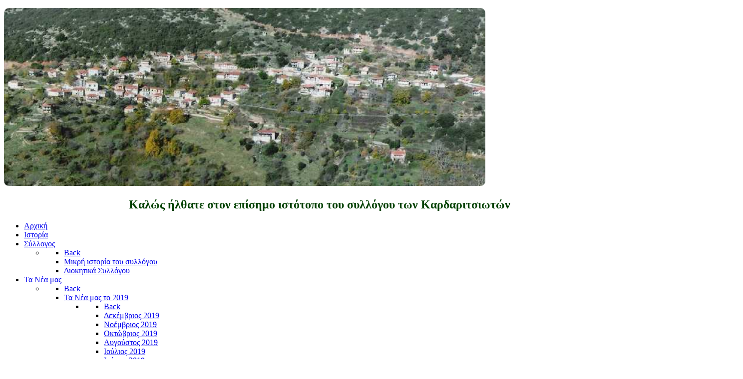

--- FILE ---
content_type: text/html; charset=utf-8
request_url: https://kardaritsi.gr/index.php/2018-12-26-18-43-11/ta-nea-mas-to-2021/aygoustos-2021
body_size: 20852
content:
<!DOCTYPE html>
<html lang="el-GR" dir="ltr">
        <head>
<meta http-equiv="Content-Type" content="text/html;charset=UTF-8"/>
    
            <meta name="viewport" content="width=device-width, initial-scale=1.0"/>
        <meta http-equiv="X-UA-Compatible" content="IE=edge"/>
        

        
            
         <meta charset="utf-8"/>
	<base href="https://kardaritsi.gr/index.php/2018-12-26-18-43-11/ta-nea-mas-to-2021/aygoustos-2021"/>
	<meta name="keywords" content="Καρδαρίτσι, χωριά Γορτυνίας, Σύλλογος Καρδαριτσιωτών"/>
	<meta name="author" content="Super User"/>
	<meta name="description" content='Επίσημη ιστοσελίδα των εν Αθήναις και απανταχού Καρδαριτσιωτών "Άγιος Νικόλαος" -Τα νέα του Καρδαριτσίου '/>
	<meta name="generator" content="Joomla! - Open Source Content Management"/>
	<title>Αύγουστος 2021</title>
	<link href="/favicon.ico" rel="shortcut icon" type="image/vnd.microsoft.icon"/>
	
	
	
	
	
	
	
	
	
	<script type="application/json" class="joomla-script-options new">{"csrf.token":"a6ea9fa00aa75a75b2856beadbc8c8d5","system.paths":{"root":"","base":""}}</script>
	
	
	
	
	
	
	
	
	
	

    
                
<link rel="stylesheet" href="/cache/rokbooster/e7894559b7445f6102736be0b8a53d56.php"/>
<style></style>
<script src="/cache/rokbooster/03ef13638df9bf811dfb89f931167607.php"></script>
<script>jQuery(window).on('load',function(){new JCaption('img.caption');});if(typeof RokBoxSettings=='undefined')RokBoxSettings={pc:'100'};</script>
</head>

    <body class="gantry site com_content view-article no-layout no-task dir-ltr itemid-252 outline-11 g-offcanvas-left g-default g-style-preset2">
        
                    

        <div id="g-offcanvas" data-g-offcanvas-swipe="1" data-g-offcanvas-css3="1">
                        <div class="g-grid">                        

        <div class="g-block size-100">
             <div id="mobile-menu-6127-particle" class="g-content g-particle">            <div id="g-mobilemenu-container" data-g-menu-breakpoint="48rem"></div>
            </div>
        </div>
            </div>
    </div>
        <div id="g-page-surround">
            <div class="g-offcanvas-hide g-offcanvas-toggle" role="navigation" data-offcanvas-toggle aria-controls="g-offcanvas" aria-expanded="false"><i class="fa fa-fw fa-bars"></i></div>                        

                                                        
                <section id="g-navigation">
                <div class="g-container">                                <div class="g-grid">                        

        <div class="g-block size-100">
             <div class="g-content">
                                    <div class="platform-content"><div class="moduletable ">
						

<div class="custom">
	<p><img class="fot1" src="/images/fotos/more/kardaritsi_view1.jpg" alt="" width="964" height="357"/></p>
</div>
		</div></div>
            
        </div>
        </div>
            </div>
                            <div class="g-grid">                        

        <div class="g-block size-100">
             <div id="custom-8944-particle" class="g-content g-particle">            <h2 align="center"><font color="#004000" face="Comic Sans MS">Καλώς ήλθατε στον επίσημο ιστότοπο του συλλόγου των Καρδαριτσιωτών</font></h2>
            </div>
        </div>
            </div>
                            <div class="g-grid">                        

        <div class="g-block size-100">
             <div id="menu-8859-particle" class="g-content g-particle">            <nav class="g-main-nav" data-g-hover-expand="true">
        <ul class="g-toplevel">
                                                                                                                
        
                
        
                
        
        <li class="g-menu-item g-menu-item-type-component g-menu-item-101 g-standard  ">
                            <a class="g-menu-item-container" href="/index.php">
                                                                <span class="g-menu-item-content">
                                    <span class="g-menu-item-title">Αρχική</span>
            
                    </span>
                                                </a>
                                </li>
    
                                                                                                
        
                
        
                
        
        <li class="g-menu-item g-menu-item-type-component g-menu-item-111 g-standard  ">
                            <a class="g-menu-item-container" href="/index.php/2018-12-26-16-34-12">
                                                                <span class="g-menu-item-content">
                                    <span class="g-menu-item-title">Ιστορία</span>
            
                    </span>
                                                </a>
                                </li>
    
                                                                                                
        
                
        
                
        
        <li class="g-menu-item g-menu-item-type-component g-menu-item-112 g-parent g-standard g-menu-item-link-parent ">
                            <a class="g-menu-item-container" href="/index.php/2018-12-26-18-16-56">
                                                                <span class="g-menu-item-content">
                                    <span class="g-menu-item-title">Σύλλογος</span>
            
                    </span>
                    <span class="g-menu-parent-indicator" data-g-menuparent=""></span>                            </a>
                                                                            <ul class="g-dropdown g-inactive g-fade-in-up g-dropdown-right">
            <li class="g-dropdown-column">
                        <div class="g-grid">
                        <div class="g-block size-100">
            <ul class="g-sublevel">
                <li class="g-level-1 g-go-back">
                    <a class="g-menu-item-container" href="#" data-g-menuparent=""><span>Back</span></a>
                </li>
                                                                                                                    
        
                
        
                
        
        <li class="g-menu-item g-menu-item-type-component g-menu-item-114  ">
                            <a class="g-menu-item-container" href="/index.php/2018-12-26-18-16-56/2018-12-26-18-33-56">
                                                                <span class="g-menu-item-content">
                                    <span class="g-menu-item-title">Μικρή ιστορία του συλλόγου</span>
            
                    </span>
                                                </a>
                                </li>
    
                                                                                                
        
                
        
                
        
        <li class="g-menu-item g-menu-item-type-component g-menu-item-113  ">
                            <a class="g-menu-item-container" href="/index.php/2018-12-26-18-16-56/2018-12-26-18-32-52">
                                                                <span class="g-menu-item-content">
                                    <span class="g-menu-item-title">Διοκητικά Συλλόγου</span>
            
                    </span>
                                                </a>
                                </li>
    
    
            </ul>
        </div>
            </div>

            </li>
        </ul>
            </li>
    
                                                                                                
        
                
        
                
        
        <li class="g-menu-item g-menu-item-type-component g-menu-item-115 g-parent active g-standard g-menu-item-link-parent ">
                            <a class="g-menu-item-container" href="/index.php/2018-12-26-18-43-11">
                                                                <span class="g-menu-item-content">
                                    <span class="g-menu-item-title">Τα Νέα μας</span>
            
                    </span>
                    <span class="g-menu-parent-indicator" data-g-menuparent=""></span>                            </a>
                                                                            <ul class="g-dropdown g-inactive g-fade-in-up g-dropdown-right">
            <li class="g-dropdown-column">
                        <div class="g-grid">
                        <div class="g-block size-100">
            <ul class="g-sublevel">
                <li class="g-level-1 g-go-back">
                    <a class="g-menu-item-container" href="#" data-g-menuparent=""><span>Back</span></a>
                </li>
                                                                                                                    
        
                
        
                
        
        <li class="g-menu-item g-menu-item-type-component g-menu-item-183 g-parent g-menu-item-link-parent ">
                            <a class="g-menu-item-container" href="/index.php/2018-12-26-18-43-11/ta-nea-mas-to-2019">
                                                                <span class="g-menu-item-content">
                                    <span class="g-menu-item-title">Τα Νέα μας το 2019</span>
            
                    </span>
                    <span class="g-menu-parent-indicator" data-g-menuparent=""></span>                            </a>
                                                                            <ul class="g-dropdown g-inactive g-fade-in-up g-dropdown-right">
            <li class="g-dropdown-column">
                        <div class="g-grid">
                        <div class="g-block size-100">
            <ul class="g-sublevel">
                <li class="g-level-2 g-go-back">
                    <a class="g-menu-item-container" href="#" data-g-menuparent=""><span>Back</span></a>
                </li>
                                                                                                                    
        
                
        
                
        
        <li class="g-menu-item g-menu-item-type-component g-menu-item-176  ">
                            <a class="g-menu-item-container" href="/index.php/2018-12-26-18-43-11/ta-nea-mas-to-2019/nea-dekemvriou-2019">
                                                                <span class="g-menu-item-content">
                                    <span class="g-menu-item-title">Δεκέμβριος 2019</span>
            
                    </span>
                                                </a>
                                </li>
    
                                                                                                
        
                
        
                
        
        <li class="g-menu-item g-menu-item-type-component g-menu-item-175  ">
                            <a class="g-menu-item-container" href="/index.php/2018-12-26-18-43-11/ta-nea-mas-to-2019/nea-noemvriou-2019">
                                                                <span class="g-menu-item-content">
                                    <span class="g-menu-item-title">Νοέμβριος 2019</span>
            
                    </span>
                                                </a>
                                </li>
    
                                                                                                
        
                
        
                
        
        <li class="g-menu-item g-menu-item-type-component g-menu-item-173  ">
                            <a class="g-menu-item-container" href="/index.php/2018-12-26-18-43-11/ta-nea-mas-to-2019/nea-oktovriou-2019">
                                                                <span class="g-menu-item-content">
                                    <span class="g-menu-item-title">Οκτώβριος 2019</span>
            
                    </span>
                                                </a>
                                </li>
    
                                                                                                
        
                
        
                
        
        <li class="g-menu-item g-menu-item-type-component g-menu-item-168  ">
                            <a class="g-menu-item-container" href="/index.php/2018-12-26-18-43-11/ta-nea-mas-to-2019/nea-avgoystou-2019">
                                                                <span class="g-menu-item-content">
                                    <span class="g-menu-item-title">Αυγούστος 2019</span>
            
                    </span>
                                                </a>
                                </li>
    
                                                                                                
        
                
        
                
        
        <li class="g-menu-item g-menu-item-type-component g-menu-item-167  ">
                            <a class="g-menu-item-container" href="/index.php/2018-12-26-18-43-11/ta-nea-mas-to-2019/nea-iouliou-2019">
                                                                <span class="g-menu-item-content">
                                    <span class="g-menu-item-title">Ιούλιος 2019</span>
            
                    </span>
                                                </a>
                                </li>
    
                                                                                                
        
                
        
                
        
        <li class="g-menu-item g-menu-item-type-component g-menu-item-165  ">
                            <a class="g-menu-item-container" href="/index.php/2018-12-26-18-43-11/ta-nea-mas-to-2019/ioynios-2019">
                                                                <span class="g-menu-item-content">
                                    <span class="g-menu-item-title">Ιούνιος 2019</span>
            
                    </span>
                                                </a>
                                </li>
    
                                                                                                
        
                
        
                
        
        <li class="g-menu-item g-menu-item-type-component g-menu-item-158  ">
                            <a class="g-menu-item-container" href="/index.php/2018-12-26-18-43-11/ta-nea-mas-to-2019/maios-2019">
                                                                <span class="g-menu-item-content">
                                    <span class="g-menu-item-title">Μάιος 2019</span>
            
                    </span>
                                                </a>
                                </li>
    
                                                                                                
        
                
        
                
        
        <li class="g-menu-item g-menu-item-type-component g-menu-item-157  ">
                            <a class="g-menu-item-container" href="/index.php/2018-12-26-18-43-11/ta-nea-mas-to-2019/aprilios-2019">
                                                                <span class="g-menu-item-content">
                                    <span class="g-menu-item-title">Απρίλιος 2019</span>
            
                    </span>
                                                </a>
                                </li>
    
                                                                                                
        
                
        
                
        
        <li class="g-menu-item g-menu-item-type-component g-menu-item-154  ">
                            <a class="g-menu-item-container" href="/index.php/2018-12-26-18-43-11/ta-nea-mas-to-2019/martios-2019">
                                                                <span class="g-menu-item-content">
                                    <span class="g-menu-item-title">Μάρτιος 2019</span>
            
                    </span>
                                                </a>
                                </li>
    
                                                                                                
        
                
        
                
        
        <li class="g-menu-item g-menu-item-type-component g-menu-item-146  ">
                            <a class="g-menu-item-container" href="/index.php/2018-12-26-18-43-11/ta-nea-mas-to-2019/fevrouarios-2019">
                                                                <span class="g-menu-item-content">
                                    <span class="g-menu-item-title">Φεβρουάριος 2019</span>
            
                    </span>
                                                </a>
                                </li>
    
                                                                                                
        
                
        
                
        
        <li class="g-menu-item g-menu-item-type-component g-menu-item-159  ">
                            <a class="g-menu-item-container" href="/index.php/2018-12-26-18-43-11/ta-nea-mas-to-2019/ianouarios-2019">
                                                                <span class="g-menu-item-content">
                                    <span class="g-menu-item-title">Ιανουάριος 2019</span>
            
                    </span>
                                                </a>
                                </li>
    
    
            </ul>
        </div>
            </div>

            </li>
        </ul>
            </li>
    
                                                                                                
        
                
        
                
        
        <li class="g-menu-item g-menu-item-type-component g-menu-item-131 g-parent g-menu-item-link-parent ">
                            <a class="g-menu-item-container" href="/index.php/2018-12-26-18-43-11/2018">
                                                                <span class="g-menu-item-content">
                                    <span class="g-menu-item-title">Τα Νέα μας το 2018</span>
            
                    </span>
                    <span class="g-menu-parent-indicator" data-g-menuparent=""></span>                            </a>
                                                                            <ul class="g-dropdown g-inactive g-fade-in-up g-dropdown-right">
            <li class="g-dropdown-column">
                        <div class="g-grid">
                        <div class="g-block size-100">
            <ul class="g-sublevel">
                <li class="g-level-2 g-go-back">
                    <a class="g-menu-item-container" href="#" data-g-menuparent=""><span>Back</span></a>
                </li>
                                                                                                                    
        
                
        
                
        
        <li class="g-menu-item g-menu-item-type-component g-menu-item-123  ">
                            <a class="g-menu-item-container" href="/index.php/2018-12-26-18-43-11/2018/2018-12-29-17-09-39">
                                                                <span class="g-menu-item-content">
                                    <span class="g-menu-item-title">Δεκέμβριος 2018</span>
            
                    </span>
                                                </a>
                                </li>
    
                                                                                                
        
                
        
                
        
        <li class="g-menu-item g-menu-item-type-component g-menu-item-121  ">
                            <a class="g-menu-item-container" href="/index.php/2018-12-26-18-43-11/2018/menu-11-2018">
                                                                <span class="g-menu-item-content">
                                    <span class="g-menu-item-title">Νοέμβριος 2018</span>
            
                    </span>
                                                </a>
                                </li>
    
                                                                                                
        
                
        
                
        
        <li class="g-menu-item g-menu-item-type-component g-menu-item-119  ">
                            <a class="g-menu-item-container" href="/index.php/2018-12-26-18-43-11/2018/menu-10-2018">
                                                                <span class="g-menu-item-content">
                                    <span class="g-menu-item-title">Οκτώβριος 2018</span>
            
                    </span>
                                                </a>
                                </li>
    
                                                                                                
        
                
        
                
        
        <li class="g-menu-item g-menu-item-type-component g-menu-item-118  ">
                            <a class="g-menu-item-container" href="/index.php/2018-12-26-18-43-11/2018/menu-08-2018">
                                                                <span class="g-menu-item-content">
                                    <span class="g-menu-item-title">Αύγουστος 2018</span>
            
                    </span>
                                                </a>
                                </li>
    
                                                                                                
        
                
        
                
        
        <li class="g-menu-item g-menu-item-type-component g-menu-item-117  ">
                            <a class="g-menu-item-container" href="/index.php/2018-12-26-18-43-11/2018/07-2018">
                                                                <span class="g-menu-item-content">
                                    <span class="g-menu-item-title">Ιούλιος 2018</span>
            
                    </span>
                                                </a>
                                </li>
    
    
            </ul>
        </div>
            </div>

            </li>
        </ul>
            </li>
    
                                                                                                
        
                
        
                
        
        <li class="g-menu-item g-menu-item-type-component g-menu-item-249 g-parent g-menu-item-link-parent ">
                            <a class="g-menu-item-container" href="/index.php/2018-12-26-18-43-11/ta-nea-mas-to-2020">
                                                                <span class="g-menu-item-content">
                                    <span class="g-menu-item-title">Τα Νέα μας το 2020</span>
            
                    </span>
                    <span class="g-menu-parent-indicator" data-g-menuparent=""></span>                            </a>
                                                                            <ul class="g-dropdown g-inactive g-fade-in-up g-dropdown-right">
            <li class="g-dropdown-column">
                        <div class="g-grid">
                        <div class="g-block size-100">
            <ul class="g-sublevel">
                <li class="g-level-2 g-go-back">
                    <a class="g-menu-item-container" href="#" data-g-menuparent=""><span>Back</span></a>
                </li>
                                                                                                                    
        
                
        
                
        
        <li class="g-menu-item g-menu-item-type-component g-menu-item-219  ">
                            <a class="g-menu-item-container Τελετή ονοματοδοσίας " href="/index.php/2018-12-26-18-43-11/ta-nea-mas-to-2020/nea-oktovriou-2020" title="Τελετή ονοματοδοσίας ">
                                                <img src="/images/fotos/2020_10/2020_10_01.jpg" alt="Οκτωβρίου 2020"/>
                                                    <span class="g-menu-item-content">
                                    <span class="g-menu-item-title">Οκτωβρίου 2020</span>
            
                    </span>
                                                </a>
                                </li>
    
                                                                                                
        
                
        
                
        
        <li class="g-menu-item g-menu-item-type-component g-menu-item-220  ">
                            <a class="g-menu-item-container" href="/index.php/2018-12-26-18-43-11/ta-nea-mas-to-2020/septemvrios-2020">
                                                <img src="/images/fotos/2020_09/small/2020_09_01_small.jpg" alt="Σεπτέμβριος 2020"/>
                                                    <span class="g-menu-item-content">
                                    <span class="g-menu-item-title">Σεπτέμβριος 2020</span>
            
                    </span>
                                                </a>
                                </li>
    
                                                                                                
        
                
        
                
        
        <li class="g-menu-item g-menu-item-type-component g-menu-item-207  ">
                            <a class="g-menu-item-container" href="/index.php/2018-12-26-18-43-11/ta-nea-mas-to-2020/august-2020-15">
                                                                <span class="g-menu-item-content">
                                    <span class="g-menu-item-title">Αύγουστος 2020</span>
            
                    </span>
                                                </a>
                                </li>
    
                                                                                                
        
                
        
                
        
        <li class="g-menu-item g-menu-item-type-component g-menu-item-201  ">
                            <a class="g-menu-item-container" href="/index.php/2018-12-26-18-43-11/ta-nea-mas-to-2020/ioylios-2020">
                                                                <span class="g-menu-item-content">
                                    <span class="g-menu-item-title">Ιούλιος 2020</span>
            
                    </span>
                                                </a>
                                </li>
    
                                                                                                
        
                
        
                
        
        <li class="g-menu-item g-menu-item-type-component g-menu-item-202  ">
                            <a class="g-menu-item-container" href="/index.php/2018-12-26-18-43-11/ta-nea-mas-to-2020/ioynios-20-20">
                                                                <span class="g-menu-item-content">
                                    <span class="g-menu-item-title">Ιούνιος _ 2020</span>
            
                    </span>
                                                </a>
                                </li>
    
                                                                                                
        
                
        
                
        
        <li class="g-menu-item g-menu-item-type-component g-menu-item-182  ">
                            <a class="g-menu-item-container" href="/index.php/2018-12-26-18-43-11/ta-nea-mas-to-2020/xoroesperida-2020">
                                                                <span class="g-menu-item-content">
                                    <span class="g-menu-item-title">Χοροεσπερίδα 2020</span>
            
                    </span>
                                                </a>
                                </li>
    
                                                                                                
        
                
        
                
        
        <li class="g-menu-item g-menu-item-type-component g-menu-item-181  ">
                            <a class="g-menu-item-container" href="/index.php/2018-12-26-18-43-11/ta-nea-mas-to-2020/fevrouarios-2020">
                                                                <span class="g-menu-item-content">
                                    <span class="g-menu-item-title">Φεβρουάριος 2020</span>
            
                    </span>
                                                </a>
                                </li>
    
                                                                                                
        
                
        
                
        
        <li class="g-menu-item g-menu-item-type-component g-menu-item-184  ">
                            <a class="g-menu-item-container" href="/index.php/2018-12-26-18-43-11/ta-nea-mas-to-2020/koinonika-nea-2020">
                                                                <span class="g-menu-item-content">
                                    <span class="g-menu-item-title">Κοινωνικά νέα 2020</span>
            
                    </span>
                                                </a>
                                </li>
    
    
            </ul>
        </div>
            </div>

            </li>
        </ul>
            </li>
    
                                                                                                
        
                
        
                
        
        <li class="g-menu-item g-menu-item-type-component g-menu-item-250 g-parent active g-menu-item-link-parent ">
                            <a class="g-menu-item-container" href="/index.php/2018-12-26-18-43-11/ta-nea-mas-to-2021">
                                                <img src="/images/fotos/2021/2021_12_06_02.jpg" alt="Τα νέα μας το 2021"/>
                                                    <span class="g-menu-item-content">
                                    <span class="g-menu-item-title">Τα νέα μας το 2021</span>
            
                    </span>
                    <span class="g-menu-parent-indicator" data-g-menuparent=""></span>                            </a>
                                                                            <ul class="g-dropdown g-inactive g-fade-in-up g-dropdown-right">
            <li class="g-dropdown-column">
                        <div class="g-grid">
                        <div class="g-block size-100">
            <ul class="g-sublevel">
                <li class="g-level-2 g-go-back">
                    <a class="g-menu-item-container" href="#" data-g-menuparent=""><span>Back</span></a>
                </li>
                                                                                                                    
        
                
        
                
        
        <li class="g-menu-item g-menu-item-type-component g-menu-item-254  ">
                            <a class="g-menu-item-container" href="/index.php/2018-12-26-18-43-11/ta-nea-mas-to-2021/katolisthiseis-dekemvrios-21" title="Κατολισθήσεις, Δεκέμβριος 2021">
                                                <img src="/images/fotos/2021/2021_12_kardaritsi_01.jpg" alt="Κατολισθήσεις Δεκέμβριος 21"/>
                                                    <span class="g-menu-item-content">
                                    <span class="g-menu-item-title">Κατολισθήσεις Δεκέμβριος 21</span>
            
                    </span>
                                                </a>
                                </li>
    
                                                                                                
        
                
        
                
        
        <li class="g-menu-item g-menu-item-type-component g-menu-item-253  ">
                            <a class="g-menu-item-container" href="/index.php/2018-12-26-18-43-11/ta-nea-mas-to-2021/dekemvrios-2021" title="Δεκέμβριος 2021">
                                                <img src="/images/fotos/2021/2021_12_06_02.jpg" alt="Δεκέμβριος 2021"/>
                                                    <span class="g-menu-item-content">
                                    <span class="g-menu-item-title">Δεκέμβριος 2021</span>
            
                    </span>
                                                </a>
                                </li>
    
                                                                                                
        
                
        
                
        
        <li class="g-menu-item g-menu-item-type-component g-menu-item-252 active  ">
                            <a class="g-menu-item-container" href="/index.php/2018-12-26-18-43-11/ta-nea-mas-to-2021/aygoustos-2021" title="Αύγουστος 2021">
                                                <img src="/images/fotos/2021/2021_08_kardaritsi_03.jpg" alt="Αύγουστος 2021"/>
                                                    <span class="g-menu-item-content">
                                    <span class="g-menu-item-title">Αύγουστος 2021</span>
            
                    </span>
                                                </a>
                                </li>
    
                                                                                                
        
                
        
                
        
        <li class="g-menu-item g-menu-item-type-component g-menu-item-251  ">
                            <a class="g-menu-item-container" href="/index.php/2018-12-26-18-43-11/ta-nea-mas-to-2021/ioylios-2021" title="Ιούλιος 2021, Καρδαρίτσι">
                                                <img src="/images/fotos/2021/2021_07_kardaritsi_03.jpg" alt="Ιούλιος 2021"/>
                                                    <span class="g-menu-item-content">
                                    <span class="g-menu-item-title">Ιούλιος 2021</span>
            
                    </span>
                                                </a>
                                </li>
    
    
            </ul>
        </div>
            </div>

            </li>
        </ul>
            </li>
    
                                                                                                
        
                
        
                
        
        <li class="g-menu-item g-menu-item-type-component g-menu-item-266 g-parent g-menu-item-link-parent ">
                            <a class="g-menu-item-container" href="/index.php/2018-12-26-18-43-11/ta-nea-mas-to-2022">
                                                <img src="[data-uri]" alt="Τα νέα μας το 2022"/>
                                                    <span class="g-menu-item-content">
                                    <span class="g-menu-item-title">Τα νέα μας το 2022</span>
            
                    </span>
                    <span class="g-menu-parent-indicator" data-g-menuparent=""></span>                            </a>
                                                                            <ul class="g-dropdown g-inactive g-fade-in-up g-dropdown-right">
            <li class="g-dropdown-column">
                        <div class="g-grid">
                        <div class="g-block size-100">
            <ul class="g-sublevel">
                <li class="g-level-2 g-go-back">
                    <a class="g-menu-item-container" href="#" data-g-menuparent=""><span>Back</span></a>
                </li>
                                                                                                                    
        
                
        
                
        
        <li class="g-menu-item g-menu-item-type-component g-menu-item-267  ">
                            <a class="g-menu-item-container" href="/index.php/2018-12-26-18-43-11/ta-nea-mas-to-2022/martios-2022">
                                                                <span class="g-menu-item-content">
                                    <span class="g-menu-item-title">Μάρτιος 2022</span>
            
                    </span>
                                                </a>
                                </li>
    
                                                                                                
        
                
        
                
        
        <li class="g-menu-item g-menu-item-type-component g-menu-item-268  ">
                            <a class="g-menu-item-container" href="/index.php/2018-12-26-18-43-11/ta-nea-mas-to-2022/ioynios-2022">
                                                                <span class="g-menu-item-content">
                                    <span class="g-menu-item-title">Ιούνιος 2022</span>
            
                    </span>
                                                </a>
                                </li>
    
    
            </ul>
        </div>
            </div>

            </li>
        </ul>
            </li>
    
                                                                                                
        
                
        
                
        
        <li class="g-menu-item g-menu-item-type-component g-menu-item-269 g-parent g-menu-item-link-parent ">
                            <a class="g-menu-item-container" href="/index.php/2018-12-26-18-43-11/koinonika-nea">
                                                                <span class="g-menu-item-content">
                                    <span class="g-menu-item-title">Κοινωνικά νέα</span>
            
                    </span>
                    <span class="g-menu-parent-indicator" data-g-menuparent=""></span>                            </a>
                                                                            <ul class="g-dropdown g-inactive g-fade-in-up g-dropdown-right">
            <li class="g-dropdown-column">
                        <div class="g-grid">
                        <div class="g-block size-100">
            <ul class="g-sublevel">
                <li class="g-level-2 g-go-back">
                    <a class="g-menu-item-container" href="#" data-g-menuparent=""><span>Back</span></a>
                </li>
                                                                                                                    
        
                
        
                
        
        <li class="g-menu-item g-menu-item-type-component g-menu-item-160  ">
                            <a class="g-menu-item-container" href="/index.php/2018-12-26-18-43-11/koinonika-nea/koinonika-nea-2019">
                                                                <span class="g-menu-item-content">
                                    <span class="g-menu-item-title">Κοινωνικά νέα 2019</span>
            
                    </span>
                                                </a>
                                </li>
    
                                                                                                
        
                
        
                
        
        <li class="g-menu-item g-menu-item-type-component g-menu-item-270  ">
                            <a class="g-menu-item-container" href="/index.php/2018-12-26-18-43-11/koinonika-nea/koinonika-nea-2022">
                                                                <span class="g-menu-item-content">
                                    <span class="g-menu-item-title">Κοινωνικά νέα 2022</span>
            
                    </span>
                                                </a>
                                </li>
    
    
            </ul>
        </div>
            </div>

            </li>
        </ul>
            </li>
    
                                                                                                
        
                
        
                
        
        <li class="g-menu-item g-menu-item-type-component g-menu-item-276  ">
                            <a class="g-menu-item-container" href="/index.php/2018-12-26-18-43-11/ta-nea-mas-to-2023">
                                                                <span class="g-menu-item-content">
                                    <span class="g-menu-item-title">Τα νέα μας το 2023</span>
            
                    </span>
                                                </a>
                                </li>
    
    
            </ul>
        </div>
            </div>

            </li>
        </ul>
            </li>
    
                                                                                                
        
                
        
                
        
        <li class="g-menu-item g-menu-item-type-component g-menu-item-124 g-parent g-standard g-menu-item-link-parent ">
                            <a class="g-menu-item-container" href="/index.php/2019-01-09-08-27-49">
                                                                <span class="g-menu-item-content">
                                    <span class="g-menu-item-title">Τοποθεσία</span>
            
                    </span>
                    <span class="g-menu-parent-indicator" data-g-menuparent=""></span>                            </a>
                                                                            <ul class="g-dropdown g-inactive g-fade-in-up g-dropdown-right">
            <li class="g-dropdown-column">
                        <div class="g-grid">
                        <div class="g-block size-100">
            <ul class="g-sublevel">
                <li class="g-level-1 g-go-back">
                    <a class="g-menu-item-container" href="#" data-g-menuparent=""><span>Back</span></a>
                </li>
                                                                                                                    
        
                
        
                
        
        <li class="g-menu-item g-menu-item-type-component g-menu-item-125  ">
                            <a class="g-menu-item-container" href="/index.php/2019-01-09-08-27-49/2019-01-09-08-58-51">
                                                                <span class="g-menu-item-content">
                                    <span class="g-menu-item-title">Τα τοπωνύμια του Καρδαριτσίου</span>
            
                    </span>
                                                </a>
                                </li>
    
                                                                                                
        
                
        
                
        
        <li class="g-menu-item g-menu-item-type-component g-menu-item-126  ">
                            <a class="g-menu-item-container" href="/index.php/2019-01-09-08-27-49/2019-01-09-09-41-17">
                                                                <span class="g-menu-item-content">
                                    <span class="g-menu-item-title">Αξιοθέατα</span>
            
                    </span>
                                                </a>
                                </li>
    
    
            </ul>
        </div>
            </div>

            </li>
        </ul>
            </li>
    
                                                                                                
        
                
        
                
        
        <li class="g-menu-item g-menu-item-type-component g-menu-item-127 g-parent g-standard g-menu-item-link-parent ">
                            <a class="g-menu-item-container" href="/index.php/2019-01-09-10-32-14">
                                                                <span class="g-menu-item-content">
                                    <span class="g-menu-item-title">Αρχεία</span>
            
                    </span>
                    <span class="g-menu-parent-indicator" data-g-menuparent=""></span>                            </a>
                                                                            <ul class="g-dropdown g-inactive g-fade-in-up g-dropdown-right">
            <li class="g-dropdown-column">
                        <div class="g-grid">
                        <div class="g-block size-100">
            <ul class="g-sublevel">
                <li class="g-level-1 g-go-back">
                    <a class="g-menu-item-container" href="#" data-g-menuparent=""><span>Back</span></a>
                </li>
                                                                                                                    
        
                
        
                
        
        <li class="g-menu-item g-menu-item-type-component g-menu-item-128  ">
                            <a class="g-menu-item-container" href="/index.php/2019-01-09-10-32-14/2019-01-09-10-33-01">
                                                                <span class="g-menu-item-content">
                                    <span class="g-menu-item-title">Ποιήματα - τραγούδια</span>
            
                    </span>
                                                </a>
                                </li>
    
                                                                                                
        
                
        
                
        
        <li class="g-menu-item g-menu-item-type-component g-menu-item-129  ">
                            <a class="g-menu-item-container" href="/index.php/2019-01-09-10-32-14/2019-01-09-18-32-09">
                                                                <span class="g-menu-item-content">
                                    <span class="g-menu-item-title">Φάκελος Λατομείο</span>
            
                    </span>
                                                </a>
                                </li>
    
                                                                                                
        
                
        
                
        
        <li class="g-menu-item g-menu-item-type-component g-menu-item-130  ">
                            <a class="g-menu-item-container" href="/index.php/2019-01-09-10-32-14/2019-01-09-18-33-03">
                                                                <span class="g-menu-item-content">
                                    <span class="g-menu-item-title">Φάκελος Δρόμος Παραλογγοί - Τριπόταμα</span>
            
                    </span>
                                                </a>
                                </li>
    
                                                                                                
        
                
        
                
        
        <li class="g-menu-item g-menu-item-type-component g-menu-item-133 g-parent g-menu-item-link-parent ">
                            <a class="g-menu-item-container" href="/index.php/2019-01-09-10-32-14/2019-01-15-19-55-46">
                                                                <span class="g-menu-item-content">
                                    <span class="g-menu-item-title">Φωτογραφίες</span>
            
                    </span>
                    <span class="g-menu-parent-indicator" data-g-menuparent=""></span>                            </a>
                                                                            <ul class="g-dropdown g-inactive g-fade-in-up g-dropdown-right">
            <li class="g-dropdown-column">
                        <div class="g-grid">
                        <div class="g-block size-100">
            <ul class="g-sublevel">
                <li class="g-level-2 g-go-back">
                    <a class="g-menu-item-container" href="#" data-g-menuparent=""><span>Back</span></a>
                </li>
                                                                                                                    
        
                
        
                
        
        <li class="g-menu-item g-menu-item-type-component g-menu-item-135  ">
                            <a class="g-menu-item-container" href="/index.php/2019-01-09-10-32-14/2019-01-15-19-55-46/fotografies-2016-2015">
                                                                <span class="g-menu-item-content">
                                    <span class="g-menu-item-title">Φωτογραφίες 2015 - 2016</span>
            
                    </span>
                                                </a>
                                </li>
    
                                                                                                
        
                
        
                
        
        <li class="g-menu-item g-menu-item-type-component g-menu-item-136  ">
                            <a class="g-menu-item-container" href="/index.php/2019-01-09-10-32-14/2019-01-15-19-55-46/fotografies-1900-2014">
                                                                <span class="g-menu-item-content">
                                    <span class="g-menu-item-title">Φωτογραφίες 1900 - 2014</span>
            
                    </span>
                                                </a>
                                </li>
    
                                                                                                
        
                
        
                
        
        <li class="g-menu-item g-menu-item-type-component g-menu-item-137  ">
                            <a class="g-menu-item-container" href="/index.php/2019-01-09-10-32-14/2019-01-15-19-55-46/fotografies-2017-2019">
                                                                <span class="g-menu-item-content">
                                    <span class="g-menu-item-title">Φωτογραφίες 2017 - 2019</span>
            
                    </span>
                                                </a>
                                </li>
    
                                                                                                
        
                
        
                
        
        <li class="g-menu-item g-menu-item-type-component g-menu-item-153  ">
                            <a class="g-menu-item-container" href="/index.php/2019-01-09-10-32-14/2019-01-15-19-55-46/vinteo-martios-2019">
                                                                <span class="g-menu-item-content">
                                    <span class="g-menu-item-title">Βίντεο Μάρτιος 2019</span>
            
                    </span>
                                                </a>
                                </li>
    
    
            </ul>
        </div>
            </div>

            </li>
        </ul>
            </li>
    
    
            </ul>
        </div>
            </div>

            </li>
        </ul>
            </li>
    
                                                                                                
        
                
        
                
        
        <li class="g-menu-item g-menu-item-type-component g-menu-item-134 g-standard  ">
                            <a class="g-menu-item-container" href="/index.php/2019-01-16-08-51-19">
                                                                <span class="g-menu-item-content">
                                    <span class="g-menu-item-title">Επαγγελματίες</span>
            
                    </span>
                                                </a>
                                </li>
    
                                                                                                
        
                
        
                
        
        <li class="g-menu-item g-menu-item-type-component g-menu-item-145 g-standard  ">
                            <a class="g-menu-item-container" href="/index.php/epikoinonia">
                                                                <span class="g-menu-item-content">
                                    <span class="g-menu-item-title">Επικοινωνία</span>
            
                    </span>
                                                </a>
                                </li>
    
                                                                                                
        
                
        
                
        
        <li class="g-menu-item g-menu-item-type-component g-menu-item-174 g-standard  ">
                            <a class="g-menu-item-container" href="/index.php/gallery">
                                                                <span class="g-menu-item-content">
                                    <span class="g-menu-item-title">Φωτογραφίες</span>
            
                    </span>
                                                </a>
                                </li>
    
    
        </ul>
    </nav>
            </div>
        </div>
            </div>
            </div>
        
    </section>
                                                    
                <main id="g-main">
                <div class="g-container">                                <div class="g-grid">                        

        <div class="g-block size-15">
             <div class="spacer"></div>
        </div>
                    

        <div class="g-block size-70">
             <div class="g-content">
                                                            <div class="platform-content row-fluid"><div class="span12"><div class="item-page" itemscope itemtype="https://schema.org/Article">
	<meta itemprop="inLanguage" content="el-GR"/>
	
		
						
		
	
	
		
							<div class="pull-left item-image"> <img class="caption" title="Αύγουστος 2021, Καρδαρίτσι" src="/images/fotos/2021/2021_08_kardaritsi_02.jpg" alt="Αύγουστος 2021, Καρδαρίτσι" itemprop="image"/> </div>
			<div itemprop="articleBody">
		<h3 style="text-align: center;"><span style="font-family: arial, helvetica, sans-serif; font-size: 18pt;">Νέα Αυγούστου 2021</span></h3>
<p lang="el-GR" style="margin-bottom: 0in;"><span style="font-family: arial, helvetica, sans-serif; font-size: 14pt;">Ένας ακόμα δεκαπενταύγουστος πέρασε στο όμορφο χωριό μας. Ένας μήνας της Παναγίας που με την βοήθειά Της σταθήκαμε όρθιοι, πιο δυνατοί και ενωμένοι ξεπερνώντας τον φόβο της πανδημίας και των πυρκαγιών που απείλησαν φέτος τα χωριά μας.</span></p>
 
<p lang="el-GR" style="margin-bottom: 0in;"><span style="font-family: arial, helvetica, sans-serif; font-size: 14pt;">Παραμονές της εορτής Της ακούστηκαν οι υπέροχες ψαλμωδίες των Εγκωμίων της που συνοδεύτηκε με την περιφορά του Επιτάφιου. Ανήμερα της εορτής της Παναγίας πλήθος πατριωτών παρακολούθησε με κατάνυξη την πανηγυρική Θεία Λειτουργία μετά Αρτοκλασίας που τελέστηκε υπέρ υγείας των Απανταχού Καρδαριτσιωτών.</span></p>
<p lang="el-GR" style="margin-bottom: 0in;"><span style="font-family: arial, helvetica, sans-serif; font-size: 14pt;">Το πιο ευχάριστο γεγονός ήταν τα 23 " μικρούλια" που κοινώνησαν φέτος. Και του χρόνου να είμαστε καλά με υγεία και ακόμα περισσότεροι. Καθαρίστηκαν και φωταγωγήθηκαν από τον σύλλογο κεντρικοί δρόμοι και όλες οι εκκλησίες μας. Με πολύ κόπο και μεράκι κόπηκαν δέντρα δημιουργώντας αντιπυρικές ζώνες και τοποθετήθηκαν φωτοβολταϊκά πάνελ φωτισμού, μια δωρεά της Νίνο Μπαμπλομασβίλι που την ευχαριστούμε θερμά.</span></p>
<p lang="el-GR" style="margin-bottom: 0in;"><span style="font-family: arial, helvetica, sans-serif; font-size: 14pt;">Τέλος να ευχαριστήσουμε θερμά τον Τσίκα Δ. Γεώργιο και τον Κώστα Π. Ζαφειρόπουλο που προσέφεραν τα μέγιστα κατά την περίοδο των πυρκαγιών, ο μεν με το φορτηγό του προσφέροντας τόνους νερό όπου χρειαζόταν και ο δε στην κατάσβεση των πυρκαγιών. Για τους πυρόπληκτους της Γορτυνίας μαζεύτηκε μετά από πρωτοβουλία του συλλόγου μας το ποσό των 300 ευρώ. Να ευχαριστήσουμε επίσης και τους πατριώτες Γιώργο Αναγνωστόπουλο, Χρήστο Αντωνίου, Θωμά Κακούρη και Αντρέα Δουρίδα που βοηθήσανε στις εργασίες του συλλόγου μας. Το μεγαλύτερο ευχαριστώ να το απευθύνω στα μέλη του διοικητικού συμβουλίου και στον τέως πρόεδρο του συλλόγου Παναγόπουλο Νικόλαο που θυσιάζουν χρόνο και κόπο για τις εργασίες στο χωριό.</span></p>	</div>

	
							</div></div></div>
    
            
    </div>
        </div>
                    

        <div class="g-block size-15">
             <div class="spacer"></div>
        </div>
            </div>
                            <div class="g-grid">                        

        <div class="g-block size-100">
             <div class="g-system-messages">
                                            <div id="system-message-container">
    </div>

            
    </div>
        </div>
            </div>
            </div>
        
    </main>
                                                    
                <footer id="g-footer">
                <div class="g-container">                                <div class="g-grid">                        

        <div class="g-block size-22">
             <div id="custom-8540-particle" class="g-content g-particle">            <span class="border">
<p><strong>ΠΕΡΙΗΓΗΘΕΙΤΕ</strong><br/></p>
<a href="/index.php"><button type="button" class="btn btn-primary">Αρχική</button></a><br/><br/>
<a href="/index.php/2018-12-26-18-16-56/2018-12-26-18-32-52"><button type="button" class="btn btn-primary">Ο σύλλογος</button></a><br/><br/>
<a href="/index.php/2018-12-26-18-16-56/2018-12-26-18-33-56"><button type="button" class="btn btn-primary">Ένα κομμάτι ιστορίας</button></a><br/><br/>
<a href="/index.php/2019-01-09-08-27-49/2019-01-09-08-58-51"><button type="button" class="btn btn-primary">Τοπωνύμια</button></a><br/><br/>
<a href="/index.php/2019-01-09-08-27-49/2019-01-09-09-41-17"><button type="button" class="btn btn-primary">Αξιοθέατα</button></a><br/><br/>
<a href="/old/"><button type="button" class="btn btn-primary">Παλαιό Site</button></a>
</span>
            </div>
        </div>
                    

        <div class="g-block size-22">
             <div id="custom-3939-particle" class="g-content g-particle">            <p><strong>ΤΑ ΝΕΑ ΜΑΣ</strong><br/></p>

<a href="/index.php/2018-12-26-18-43-11/ta-nea-mas-to-2022"><button type="button" class="btn btn-primary">Τα νέα του 2022</button></a><br/><br/>

<a href="/index.php/2018-12-26-18-43-11/ta-nea-mas-to-2021"><button type="button" class="btn btn-primary">Τα νέα του 2021</button></a><br/><br/>

<a href="/index.php/2018-12-26-18-43-11/ta-nea-mas-to-2020"><button type="button" class="btn btn-primary">Τα νέα του 2020</button></a><br/><br/>

<a href="/index.php/2018-12-26-18-43-11/ta-nea-mas-to-2019"><button type="button" class="btn btn-primary">Τα νέα του 2019</button></a><br/><br/>

<a href="/index.php/2018-12-26-18-43-11/2018"><button type="button" class="btn btn-primary">Τα νέα του 2018</button></a><br/><br/>
            </div>
        </div>
                    

        <div class="g-block size-22">
             <div id="custom-8160-particle" class="g-content g-particle">            <p><strong>ΕΠΙΚΟΙΝΩΝΙΑ</strong><br/></p>
<a href="https://kardaritsi.gr/index.php/2019-01-09-10-32-14/2019-01-15-19-55-46"><button type="button" class="btn btn-success">Φωτογραφίες</button></a><br/><br/>
<a href="mailto:Email:%20kardaritsi@hotmail.gr" target="_blank" title="E-Mail senden" class="text-warning"><button type="button" class="btn btn-info">Email: kardaritsi@hotmail.gr</button></a>
            </div>
        </div>
                    

        <div class="g-block size-34">
             <div id="custom-9667-particle" class="g-content g-particle">            <p><strong>ΕΥΧΑΡΙΣΤΙΕΣ</strong></p>
<p>Ευχαριστούμε ιδιαίτερα όλους τους πατριώτες που στηρίζουν τον σύλλογο του χωριού μας, το σύλλογο των Καρδαριτσιωτών. Είμαστε περήφανοι για το χωριό μας και όλους τους πατριώτες μας. Είναι χαρά μας να επικοινωνείτε μαζί μας και είμαστε εδώ για τα αναρτήσουμε τις απόψεις σας για το χωριό, τα νέα σας, τις φωτογραφίες που θέλετε να μοιραστείτε μαζί μας, αλλά και ακόμη περισσότερα.</p>
            </div>
        </div>
            </div>
                            <div class="g-grid">                        

        <div class="g-block  size-33-3">
             <div id="social-8258-particle" class="g-content g-particle">            <div class="g-social social">
                                            <a href="http://facebook.com//groups/22890498321/" target="_blank" rel="noopener noreferrer" title="facebook" aria-label="facebook">
                <span class="fa fa-facebook-official"></span>                            </a>
            </div>
            </div>
        </div>
                    

        <div class="g-block  size-33-3">
             <div id="copyright-7613-particle" class="g-content g-particle">            ©
    2011 -     2026
            </div>
        </div>
                    

        <div class="g-block  size-33-3">
             <div id="branding-7571-particle" class="g-content g-particle">            <div class="g-branding branding">
    <strong>Design: Αντώνης Δημόπουλος</strong>
</div>
            </div>
        </div>
            </div>
            </div>
        
    </footer>
                                
                        

        </div>
                    

                        <script type="text/javascript" src="/media/gantry5/assets/js/main.js"></script>
    

    

        <style>.fot1{border:0;-webkit-border-radius:10px;-moz-border-radius:10px;border-radius: 10px;}</style>
    </body>
</html>
